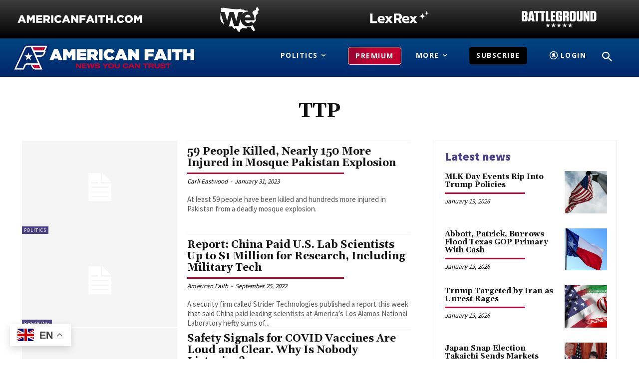

--- FILE ---
content_type: text/html; charset=utf-8
request_url: https://www.google.com/recaptcha/api2/aframe
body_size: 183
content:
<!DOCTYPE HTML><html><head><meta http-equiv="content-type" content="text/html; charset=UTF-8"></head><body><script nonce="yHEPhs8FqC6W3-st4GznSQ">/** Anti-fraud and anti-abuse applications only. See google.com/recaptcha */ try{var clients={'sodar':'https://pagead2.googlesyndication.com/pagead/sodar?'};window.addEventListener("message",function(a){try{if(a.source===window.parent){var b=JSON.parse(a.data);var c=clients[b['id']];if(c){var d=document.createElement('img');d.src=c+b['params']+'&rc='+(localStorage.getItem("rc::a")?sessionStorage.getItem("rc::b"):"");window.document.body.appendChild(d);sessionStorage.setItem("rc::e",parseInt(sessionStorage.getItem("rc::e")||0)+1);localStorage.setItem("rc::h",'1768897652863');}}}catch(b){}});window.parent.postMessage("_grecaptcha_ready", "*");}catch(b){}</script></body></html>